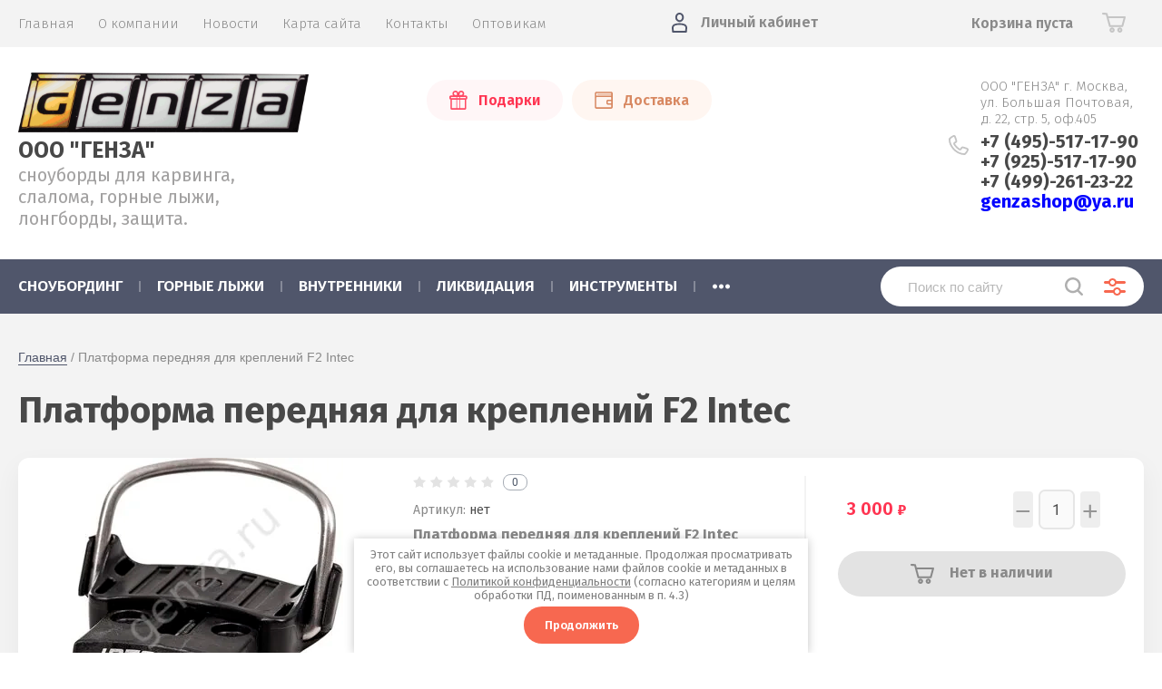

--- FILE ---
content_type: text/html; charset=utf-8
request_url: https://genza.ru/magazin/tag/platforma-perednyaya-dlya-kreplenij-f2-intec
body_size: 20666
content:
			<!doctype html>
<html lang="ru">
<head>
<meta charset="utf-8">
<meta name="robots" content="all"/>
<title>Платформа передняя для креплений F2 Intec</title>
<!-- assets.top -->
<meta property="og:title" content="Платформа передняя для креплений F2 Intec">
<meta name="twitter:title" content="Платформа передняя для креплений F2 Intec">
<meta property="og:description" content="Платформа передняя для креплений F2 Intec">
<meta name="twitter:description" content="Платформа передняя для креплений F2 Intec">
<meta property="og:image" content="https://genza.ru/d/genza_logo2.gif">
<meta name="twitter:image" content="https://genza.ru/d/genza_logo2.gif">
<meta property="og:image:width" content="350">
<meta property="og:image:height" content="350">
<meta property="og:type" content="website">
<meta property="og:url" content="https://genza.ru/magazin/tag/platforma-perednyaya-dlya-kreplenij-f2-intec">
<meta name="twitter:card" content="summary">
<!-- /assets.top -->

<meta name="description" content="Платформа передняя для креплений F2 Intec">
<meta name="keywords" content="Платформа передняя для креплений F2 Intec">
<meta name="SKYPE_TOOLBAR" content="SKYPE_TOOLBAR_PARSER_COMPATIBLE">
<meta name="viewport" content="width=device-width, initial-scale=1.0, maximum-scale=1.0, user-scalable=no">
<meta name="format-detection" content="telephone=no">
<meta http-equiv="x-rim-auto-match" content="none">

<link href="https://fonts.googleapis.com/css?family=Fira+Sans:100,300,400,500,600,700,800&amp;subset=cyrillic,cyrillic-ext" rel="stylesheet">

<link rel="stylesheet" href="/t/v2372/images/theme0/theme.scss.css">
<link rel="stylesheet" href="/t/v2372/images/bdr.scss.css">
<script src="/g/libs/jquery/1.10.2/jquery.min.js"></script>
<script src="/g/libs/jqueryui/1.10.3/jquery-ui.min.js"></script>
	<link rel="stylesheet" href="/g/css/styles_articles_tpl.css">
<meta name="yandex-verification" content="0a96377d90a21102" />
<meta name="yandex-verification" content="b52079fbec0fe12e" />

            <!-- 46b9544ffa2e5e73c3c971fe2ede35a5 -->
            <script src='/shared/s3/js/lang/ru.js'></script>
            <script src='/shared/s3/js/common.min.js'></script>
        <link rel='stylesheet' type='text/css' href='/shared/s3/css/calendar.css' /><link rel='stylesheet' type='text/css' href='/shared/highslide-4.1.13/highslide.min.css'/>
<script type='text/javascript' src='/shared/highslide-4.1.13/highslide-full.packed.js'></script>
<script type='text/javascript'>
hs.graphicsDir = '/shared/highslide-4.1.13/graphics/';
hs.outlineType = null;
hs.showCredits = false;
hs.lang={cssDirection:'ltr',loadingText:'Загрузка...',loadingTitle:'Кликните чтобы отменить',focusTitle:'Нажмите чтобы перенести вперёд',fullExpandTitle:'Увеличить',fullExpandText:'Полноэкранный',previousText:'Предыдущий',previousTitle:'Назад (стрелка влево)',nextText:'Далее',nextTitle:'Далее (стрелка вправо)',moveTitle:'Передвинуть',moveText:'Передвинуть',closeText:'Закрыть',closeTitle:'Закрыть (Esc)',resizeTitle:'Восстановить размер',playText:'Слайд-шоу',playTitle:'Слайд-шоу (пробел)',pauseText:'Пауза',pauseTitle:'Приостановить слайд-шоу (пробел)',number:'Изображение %1/%2',restoreTitle:'Нажмите чтобы посмотреть картинку, используйте мышь для перетаскивания. Используйте клавиши вперёд и назад'};</script>
<link rel="icon" href="/favicon.ico" type="image/x-icon">

<!--s3_require-->
<link rel="stylesheet" href="/g/basestyle/1.0.1/user/user.css" type="text/css"/>
<link rel="stylesheet" href="/g/basestyle/1.0.1/user/user.green.css" type="text/css"/>
<script type="text/javascript" src="/g/basestyle/1.0.1/user/user.js" async></script>
<!--/s3_require-->
			
		
		
		
			<link rel="stylesheet" type="text/css" href="/g/shop2v2/default/css/theme.less.css">		
			<script type="text/javascript" src="/g/printme.js"></script>
		<script type="text/javascript" src="/g/shop2v2/default/js/tpl.js"></script>
		<script type="text/javascript" src="/g/shop2v2/default/js/baron.min.js"></script>
		
			<script type="text/javascript" src="/g/shop2v2/default/js/shop2.2.js"></script>
		
	<script type="text/javascript">shop2.init({"productRefs": {"1884009504":{"razmer_536":{"142327486":["2525672504"]},"dla_kreplenij_mod_":{"142331286":["2525672504"]}}},"apiHash": {"getPromoProducts":"35b05c21a6bd1ef07ee9183a3463202c","getSearchMatches":"3a6d799fa29fb707af3df15c6c327419","getFolderCustomFields":"c651859dd06bb8a5639669df69ad0fd4","getProductListItem":"5228867601e641aa49aae4d01954b3d1","cartAddItem":"f312146dc1a5aa9a1d6da2f7d2f2b6e5","cartRemoveItem":"a57bdc08dd8e2e831c872a185d65548a","cartUpdate":"35a5c454b774428ebc0e37056e1d9cd0","cartRemoveCoupon":"82a3685a2f730e7ecdeb45d1fc41cc15","cartAddCoupon":"8791e91c1f62d747f9be21aae4c65612","deliveryCalc":"947dcb4678cd43c97f2813d9097f3676","printOrder":"05191bf68ee8c255b779bdf048d2845e","cancelOrder":"d5bddcc5bc0a607ca627f65b7ca1e651","cancelOrderNotify":"331379b31e405fa2ff31487b5aa308d4","repeatOrder":"3556c0955e0400d342d05496bd25d06b","paymentMethods":"8b289be6bfc08c0da28f76f8e4e52883","compare":"8a16dd0031ac061e64e37624218e2537"},"hash": null,"verId": 2456691,"mode": "tag","step": "","uri": "/magazin","IMAGES_DIR": "/d/","my": {"show_sections":true,"price_fa_rouble":true,"new_alias":"\u041d\u043e\u0432\u0438\u043d\u043a\u0430","special_alias":"\u0410\u043a\u0446\u0438\u044f","small_images_width":140,"collection_image_width":290,"collection_image_height":265},"shop2_cart_order_payments": 5,"cf_margin_price_enabled": 0,"maps_yandex_key":"","maps_google_key":""});</script>
     <link rel="stylesheet" href="/t/v2372/images/theme0/theme.scss.css">
<link rel="stylesheet" href="/t/v2372/images/site.addons.scss.css">
<!--[if lt IE 10]>
<script src="/g/libs/ie9-svg-gradient/0.0.1/ie9-svg-gradient.min.js"></script>
<script src="/g/libs/jquery-placeholder/2.0.7/jquery.placeholder.min.js"></script>
<script src="/g/libs/jquery-textshadow/0.0.1/jquery.textshadow.min.js"></script>
<script src="/g/s3/misc/ie/0.0.1/ie.js"></script>
<![endif]-->
<!--[if lt IE 9]>
<script src="/g/libs/html5shiv/html5.js"></script>
<![endif]-->

</head>
<body style="opacity: 0;">
	
	<div class="site-wrapper">
		<header role="banner" class="site-header">
			
			<div class="header-top-wrapper">
				<div class="header-top-inner">
					<a href="#" class="menuButton onButtonClick">
						<span class="line"></span>
					</a>
					<div class="menu-countainer-wr" id="menuContainer">
						<div class="menu-container-inner">
							<a href="#" class="close-menu"></a>
							<div class="menu-container-scroll">
								<nav class="menu-top-wrapper">
									<ul class="menu-top"><li class="opened active"><a href="/" ><span>Главная</span></a></li><li><a href="/o-kompanii" ><span>О компании</span></a></li><li><a href="/novosti" ><span>Новости</span></a></li><li><a href="/sitemap" ><span>Карта сайта</span></a></li><li><a href="/kontakty" ><span>Контакты</span></a></li><li><a href="/opt"  target="_blank"><span>Оптовикам</span></a></li></ul>								</nav>
							</div>
						</div>
					</div>
					<div class="right-header-top">
												<div class="user-flags-wrapper">
														<a href="/akcii-i-skidki" class="action-flag">
								<div class="icon">Подарки</div>
							</a>
																					<a href="/oplata-i-dostavka" class="payment-flag">
								<div class="icon">Доставка</div>
							</a>
													</div>
												<div class="login-block-wrapper">
							<div class="title-login"><span class="title-in">Личный кабинет</span></div>
							<div class="login-form">
	<div class="block-body">
					<form method="post" action="/users">
				<input type="hidden" name="mode" value="login" />
				<div class="row">
					<label for="login" class="row-title">Логин или e-mail:</label>
					<label class="field text"><input type="text" name="login" id="login" tabindex="1" value="" /></label>
				</div>
				<div class="row">
					<label for="password" class="row-title">Пароль:</label>
					<label class="field password"><input type="password" name="password" id="password" tabindex="2" value="" /></label>
					<button type="submit" class="signin-btn" tabindex="3">Войти</button>
				</div>
			<re-captcha data-captcha="recaptcha"
     data-name="captcha"
     data-sitekey="6LcYvrMcAAAAAKyGWWuW4bP1De41Cn7t3mIjHyNN"
     data-lang="ru"
     data-rsize="invisible"
     data-type="image"
     data-theme="light"></re-captcha></form>
			<div class="link-login">
				<a href="/users/register" class="register"><span>Регистрация</span></a>
			</div>
			<div class="link-login">
				<a href="/users/forgot_password"><span>Забыли пароль?</span></a>
			</div>
		
	</div>
</div>						</div>
						<div class="cart-mini-wrapper">
							
	<div id="shop2-cart-preview">
					<div class="title-cart-mini empty"><span class="title-in">Корзина пуста</span></div>
			</div><!-- Cart Preview -->
	
						</div>
					</div>
				</div>
			</div>
			
			<div class="header-bottom-wrapper">
				<div class="header-bottom-inner">
					<div class="company-info-wrapper">
						<div class="site-logo"><a href="https://genza.ru"><img src="/thumb/2/VTRccHIfCPgrFW6xAoKlIg/r/d/genza_logo2.gif" alt=""></a></div>						<div class="company-name"><a href="https://genza.ru">ООО &quot;ГЕНЗА&quot;</a></div>						<div class="site-desc">сноуборды для карвинга, слалома,  горные лыжи, лонгборды, защита.</div>					</div>
					<div class="right-bottom-header">
												<div class="user-flags-wrapper">
														<a href="/akcii-i-skidki" class="action-flag">
								<div class="icon">Подарки</div>
							</a>
																					<a href="/oplata-i-dostavka" class="payment-flag">
								<div class="icon">Доставка</div>
							</a>
													</div>
																		<div class="site-contacts-wrapper">
							<div class="site-address">ООО &quot;ГЕНЗА&quot;        г. Москва, ул. Большая Почтовая, д. 22, cтр. 5, оф.405</div>														<div class="site-phones">
																	<div><a href="tel:+7 (495)-517-17-90">+7 (495)-517-17-90</a></div>
																	<div><a href="tel:+7 (925)-517-17-90">+7 (925)-517-17-90</a></div>
																	<div><a href="tel:+7 (499)-261-23-22">+7 (499)-261-23-22</a></div>
																<a href="mailto:genzashop@ya.ru"  class="f_email">genzashop@ya.ru</a> 
							</div>
													</div>
											</div>
				</div>
			</div>
			
		</header> <!-- .site-header -->

		<div class="site-container">

			<div class="shop-folder-items-wr">
				
				<div class="shop-folder-fixed">
					<div class="shop-folder-fixed-inner">
						<a href="#" class="menuButton onButtonClick">
							<span class="line"></span>
						</a>
						<div class="folder-menu-wr" id="folder-menu">
							<ul class="folders-shared"><li class="hasChild"><a href="/magazin/folder/snoubording" ><span>СНОУБОРДИНГ</span></a><ul class="level-2"><li class="hasChild"><a href="/magazin/folder/doski" ><span>Доски</span></a><ul class="level-3"><li><a href="/magazin/folder/kessler-test-boards" ><span>Kessler Test Boards</span></a></li><li class="hasChild"><a href="/magazin/folder/race-carve" ><span>Race &amp; Carve</span></a><ul class="level-4"><li><a href="/magazin/folder/yuniorskij-ekip" ><span>Юниорский экип.</span></a></li><li><a href="/magazin/folder/kessler-5" ><span>Kessler</span></a></li><li><a href="/magazin/folder/oxess" ><span>Oxess</span></a></li><li><a href="/magazin/folder/sg" ><span>SG</span></a></li><li><a href="/magazin/folder/f2-4" ><span>F2</span></a></li><li><a href="/magazin/folder/trans" ><span>Trans</span></a></li><li><a href="/magazin/folder/donek" ><span>Donek</span></a></li><li><a href="/magazin/folder/prior" ><span>Prior</span></a></li><li><a href="/magazin/folder/volkl-1" ><span>Volkl</span></a></li><li><a href="/magazin/folder/oxygen" ><span>Oxygen</span></a></li><li><a href="/magazin/folder/pale" ><span>Pale</span></a></li></ul></li><li class="hasChild"><a href="/magazin/folder/cross" ><span>Soft-Carving &amp; Cross</span></a><ul class="level-4"><li><a href="/magazin/folder/kessler-2" ><span>Kessler</span></a></li><li><a href="/magazin/folder/oxess-1" ><span>Oxess</span></a></li><li><a href="/magazin/folder/f2-6" ><span>F2</span></a></li><li><a href="/magazin/folder/sg-2" ><span>SG</span></a></li></ul></li><li class="hasChild"><a href="/magazin/folder/freeride-feestyle" ><span>Freeride &amp; Feestyle</span></a><ul class="level-4"><li><a href="/magazin/folder/sg-1" ><span>SG</span></a></li><li><a href="/magazin/folder/f2-5" ><span>F2</span></a></li><li><a href="/magazin/folder/kessler-3" ><span>Kessler</span></a></li><li><a href="/magazin/folder/swoard-1" ><span>Swoard</span></a></li></ul></li><li class="hasChild"><a href="/magazin/folder/skwal-monoski" ><span>Skwal &amp; Monoski</span></a><ul class="level-4"><li><a href="/magazin/folder/mpride" ><span>Mpride</span></a></li><li><a href="/magazin/folder/tias" ><span>Tias</span></a></li><li><a href="/magazin/folder/donek-1" ><span>Donek</span></a></li><li><a href="/magazin/folder/volkl" ><span>Volkl</span></a></li></ul></li></ul></li><li class="hasChild"><a href="/magazin/folder/botinki-1" ><span>Ботинки</span></a><ul class="level-3"><li class="hasChild"><a href="/magazin/folder/hard-boots" ><span>Hard</span></a><ul class="level-4"><li><a href="/magazin/folder/upz" ><span>UPZ (Austria)</span></a></li><li><a href="/magazin/folder/dee-luxe" ><span>Dee Luxe (Austria)</span></a></li><li><a href="/magazin/folder/raichle" ><span>Raichle (Schwitzerland)</span></a></li><li><a href="/magazin/folder/g-style" ><span>G-Style (Japan)</span></a></li></ul></li><li class="hasChild"><a href="/magazin/folder/soft-boots" ><span>Soft</span></a><ul class="level-4"><li><a href="/magazin/folder/f2" ><span>F2</span></a></li></ul></li></ul></li><li class="hasChild"><a href="/magazin/folder/kreplenia" ><span>Крепления</span></a><ul class="level-3"><li class="hasChild"><a href="/magazin/folder/krepleniya-hard" ><span>Hard</span></a><ul class="level-4"><li><a href="/magazin/folder/f2-1" ><span>F2</span></a></li><li><a href="/magazin/folder/kessler" ><span>Kessler</span></a></li><li><a href="/magazin/folder/bomder" ><span>Bomber</span></a></li><li><a href="/magazin/folder/catek" ><span>Catek</span></a></li><li><a href="/magazin/folder/phk" ><span>PHK</span></a></li><li><a href="/magazin/folder/snowpro" ><span>SnowPro</span></a></li><li><a href="/magazin/folder/nidecker" ><span>Nidecker</span></a></li><li><a href="/magazin/folder/volkl-3" ><span>Volkl Skwal</span></a></li></ul></li><li class="hasChild"><a href="/magazin/folder/krepleniya-soft" ><span>Soft</span></a><ul class="level-4"><li><a href="/magazin/folder/f2-8" ><span>F2</span></a></li></ul></li></ul></li><li class="hasChild"><a href="/magazin/folder/vnutrenniki" ><span>Внутренники</span></a><ul class="level-3"><li><a href="/magazin/folder/intuition" ><span>Intuition</span></a></li><li><a href="/magazin/folder/palau" ><span>Palau</span></a></li><li><a href="/magazin/folder/dee-luxe-1" ><span>Dee Luxe</span></a></li><li><a href="/magazin/folder/upz-1" ><span>UPZ</span></a></li></ul></li><li class="hasChild"><a href="/magazin/folder/plastiny" ><span>Пластины</span></a><ul class="level-3"><li><a href="/magazin/folder/allflex-plate" ><span>AllFlex</span></a></li><li><a href="/magazin/folder/vist-plate" ><span>Vist</span></a></li><li><a href="/magazin/folder/apex-plate" ><span>Apex</span></a></li><li><a href="/magazin/folder/kessler-plate" ><span>Kessler</span></a></li><li><a href="/magazin/folder/bomber-plate" ><span>Bomber</span></a></li></ul></li><li class="hasChild"><a href="/magazin/folder/chekhly" ><span>Чехлы и сумки</span></a><ul class="level-3"><li><a href="/magazin/folder/f2-7" ><span>F2</span></a></li><li><a href="/magazin/folder/kessler-4" ><span>Kessler</span></a></li><li><a href="/magazin/folder/swix-6" ><span>Swix</span></a></li></ul></li><li><a href="/magazin/folder/aksessuary" ><span>Аксессуары</span></a></li><li class="hasChild"><a href="/magazin/folder/zap-chasti" ><span>Зап. части</span></a><ul class="level-3"><li><a href="/magazin/folder/dlya-dosok" ><span>Для досок</span></a></li><li class="hasChild"><a href="/magazin/folder/dlya-botinok" ><span>Для ботинок</span></a><ul class="level-4"><li><a href="/magazin/folder/upz-2" ><span>UPZ</span></a></li><li><a href="/magazin/folder/dee-luxe-2" ><span>Dee Luxe</span></a></li><li><a href="/magazin/folder/backles" ><span>Backles</span></a></li></ul></li><li class="hasChild"><a href="/magazin/folder/dlya-kreplenij" ><span>Для креплений</span></a><ul class="level-4"><li><a href="/magazin/folder/f2-9" ><span>F2</span></a></li></ul></li><li><a href="/magazin/folder/dlya-plastin" ><span>Для пластин</span></a></li></ul></li></ul></li><li class="hasChild"><a href="/magazin/folder/gornyye-lyzhi" ><span>ГОРНЫЕ ЛЫЖИ</span></a><ul class="level-2"><li><a href="/magazin/folder/gor-lyzhi" ><span>Kessler</span></a></li><li><a href="/magazin/folder/kastle" ><span>Kastle</span></a></li><li><a href="/magazin/folder/scott" ><span>Scott</span></a></li><li class="hasChild"><a href="/magazin/folder/zap-chasti-1" ><span>Зап. части</span></a><ul class="level-3"><li><a href="/magazin/folder/dlya-g-l-botinok" ><span>Для г/л ботинок</span></a></li></ul></li></ul></li><li class="hasChild"><a href="/magazin/folder/vnutrenniki-10" ><span>ВНУТРЕННИКИ</span></a><ul class="level-2"><li><a href="/magazin/folder/intuition-2" ><span>INTUITION</span></a></li><li><a href="/magazin/folder/palau-6" ><span>PALAU</span></a></li><li><a href="/magazin/folder/deeluxe" ><span>DEELUXE</span></a></li><li><a href="/magazin/folder/upz-6" ><span>UPZ</span></a></li></ul></li><li class="hasChild"><a href="/magazin/folder/rasprodazha-1" ><span>ЛИКВИДАЦИЯ</span></a><ul class="level-2"><li><a href="/magazin/folder/snoubordy-fr-fs" ><span>Сноуборды FR/FS</span></a></li></ul></li><li class="hasChild"><a href="/magazin/folder/instrumenty" ><span>ИНСТРУМЕНТЫ</span></a><ul class="level-2"><li class="hasChild"><a href="/magazin/folder/kantorezy" ><span>Канторезы</span></a><ul class="level-3"><li class="hasChild"><a href="/magazin/folder/standartnye" ><span>Стандартные</span></a><ul class="level-4"><li><a href="/magazin/folder/kunzmann-3" ><span>Kunzmann</span></a></li><li><a href="/magazin/folder/ski-man-3" ><span>Ski Man</span></a></li></ul></li><li class="hasChild"><a href="/magazin/folder/rolikovye" ><span>Роликовые</span></a><ul class="level-4"><li><a href="/magazin/folder/kunzmann-2" ><span>Kunzmann</span></a></li><li><a href="/magazin/folder/ski-man-2" ><span>Ski Man</span></a></li><li><a href="/magazin/folder/swix-2" ><span>Swix</span></a></li></ul></li><li class="hasChild"><a href="/magazin/folder/dlya-bok-stenki" ><span>Для боковой стенки</span></a><ul class="level-4"><li><a href="/magazin/folder/kunzmann-6" ><span>Kunzmann</span></a></li><li><a href="/magazin/folder/ski-man-4" ><span>Ski Man</span></a></li><li><a href="/magazin/folder/swix-7" ><span>Swix</span></a></li></ul></li><li><a href="/magazin/folder/uplotnitelnye" ><span>Уплотнительные</span></a></li></ul></li><li class="hasChild"><a href="/magazin/folder/ugolki" ><span>Уголки</span></a><ul class="level-3"><li><a href="/magazin/folder/kunzmann" ><span>Kunzmann</span></a></li><li><a href="/magazin/folder/ski-man" ><span>Ski Man</span></a></li><li><a href="/magazin/folder/snoli" ><span>Snoli</span></a></li></ul></li><li class="hasChild"><a href="/magazin/folder/naprvlyayushchie" ><span>Направляющие</span></a><ul class="level-3"><li><a href="/magazin/folder/kunzamann" ><span>Kunzmann</span></a></li><li><a href="/magazin/folder/ski-man-1" ><span>Ski Man</span></a></li><li><a href="/magazin/folder/swix" ><span>Swix</span></a></li></ul></li><li class="hasChild"><a href="/magazin/folder/fajly" ><span>Файлы</span></a><ul class="level-3"><li><a href="/magazin/folder/stalnye" ><span>Стальные</span></a></li><li><a href="/magazin/folder/cheshujchatye" ><span>Чешуйчатые</span></a></li><li><a href="/magazin/folder/tverdosplavnye" ><span>Твердосплавные</span></a></li><li><a href="/magazin/folder/almaznye" ><span>Алмазные</span></a></li><li><a href="/magazin/folder/abrazivnye" ><span>Абразивные</span></a></li><li><a href="/magazin/folder/kremnievye" ><span>Кремниевые</span></a></li><li><a href="/magazin/folder/keramicheskie" ><span>Керамические</span></a></li></ul></li><li class="hasChild"><a href="/magazin/folder/napilniki" ><span>Напильники</span></a><ul class="level-3"><li><a href="/magazin/folder/kunzmann-1" ><span>Kunzmann</span></a></li><li><a href="/magazin/folder/swix-5" ><span>Swix</span></a></li></ul></li><li class="hasChild"><a href="/magazin/folder/cikli" ><span>Цикли</span></a><ul class="level-3"><li><a href="/magazin/folder/plastikovye-1" ><span>Пластиковые</span></a></li><li><a href="/magazin/folder/metallicheskie" ><span>Металлические</span></a></li><li><a href="/magazin/folder/ustrojstva-dlya-zatochki-ciklej" ><span>Устройства для заточки циклей</span></a></li></ul></li><li><a href="/magazin/folder/abrazivy" ><span>Абразивы</span></a></li><li><a href="/magazin/folder/uglomery" ><span>Угломеры</span></a></li><li class="hasChild"><a href="/magazin/folder/shchetki" ><span>Щетки</span></a><ul class="level-3"><li><a href="/magazin/folder/ruchnye" ><span>Ручные</span></a></li><li><a href="/magazin/folder/rotornye" ><span>Роторные</span></a></li></ul></li><li class="hasChild"><a href="/magazin/folder/tiski" ><span>Тиски</span></a><ul class="level-3"><li><a href="/magazin/folder/dlya-snouborda" ><span>Для сноуборда</span></a></li><li><a href="/magazin/folder/dlya-lyzh" ><span>Для горных лыж</span></a></li><li><a href="/magazin/folder/dlya-begovyh-lyzh" ><span>Для беговых лыж</span></a></li><li><a href="/magazin/folder/dlya-servisnyh-centrov" ><span>Для сервисных центров</span></a></li></ul></li><li class="hasChild"><a href="/magazin/folder/materialy" ><span>Материалы</span></a><ul class="level-3"><li><a href="/magazin/folder/kofiks" ><span>Кофикс</span></a></li><li><a href="/magazin/folder/vtulki" ><span>Втулки</span></a></li><li><a href="/magazin/folder/zakladnye" ><span>Закладные</span></a></li><li><a href="/magazin/folder/shurupy-i-vinty" ><span>Шурупы и винты</span></a></li></ul></li><li class="hasChild"><a href="/magazin/folder/mazi" ><span>Мази и парафины</span></a><ul class="level-3"><li><a href="/magazin/folder/kunzmann-sks" ><span>SKS Wax (Germany)</span></a></li><li><a href="/magazin/folder/swix-1" ><span>Swix (Norway)</span></a></li></ul></li><li class="hasChild"><a href="/magazin/folder/sverla" ><span>Сверла</span></a><ul class="level-3"><li><a href="/magazin/folder/dlya-gornyh-lyzh" ><span>Для горных лыж</span></a></li><li><a href="/magazin/folder/dlya-begovyh-lyzh-1" ><span>Для беговых лыж</span></a></li><li><a href="/magazin/folder/dlya-snouborda-1" ><span>Для сноуборда</span></a></li></ul></li><li><a href="/magazin/folder/utyugi" ><span>Утюги</span></a></li><li><a href="/folder/238824907" ><span>Накатки</span></a></li><li><a href="/magazin/folder/payalniki" ><span>Паяльники</span></a></li><li><a href="/magazin/folder/el-mashiny" ><span>Эл. машины</span></a></li><li><a href="/magazin/folder/stoly-servisnye" ><span>Столы сервисные</span></a></li><li><a href="/magazin/folder/probka" ><span>Пробка</span></a></li><li><a href="/magazin/folder/smyvki" ><span>Смывки</span></a></li><li><a href="/magazin/folder/g-l-kolca" ><span>Г/л кольца</span></a></li><li><a href="/magazin/folder/raznoe" ><span>Разное</span></a></li></ul></li><li class="hasChild"><a href="/magazin/folder/zashchita" ><span>ЗАЩИТА</span></a><ul class="level-2"><li><a href="/magazin/folder/zashchita-1" ><span>Защита</span></a></li><li class="hasChild"><a href="/magazin/folder/shlemy" ><span>Шлемы</span></a><ul class="level-3"><li><a href="/magazin/folder/salomon-1" ><span>Salomon</span></a></li><li><a href="/magazin/folder/acerbis" ><span>Acerbis</span></a></li><li><a href="/magazin/folder/deinese" ><span>Deinese</span></a></li></ul></li><li><a href="/magazin/folder/perchatki-2" ><span>Перчатки</span></a></li></ul></li><li class="hasChild"><a href="/magazin/folder/odezhda-1" ><span>ОДЕЖДА</span></a><ul class="level-2"><li><a href="/magazin/folder/kurtki" ><span>Куртки</span></a></li><li><a href="/magazin/folder/shtany" ><span>Штаны</span></a></li><li><a href="/magazin/folder/perchatki" ><span>Перчатки</span></a></li><li><a href="/magazin/folder/shapki" ><span>Шапки</span></a></li><li><a href="/magazin/folder/tolstovki" ><span>Толстовки</span></a></li><li><a href="/magazin/folder/futbolki" ><span>Футболки</span></a></li></ul></li><li class="hasChild"><a href="/magazin/folder/komissionka" ><span>КОМИССИОНКА</span></a><ul class="level-2"><li><a href="/magazin/folder/zima" ><span>Зима</span></a></li><li><a href="/magazin/folder/leto" ><span>Лето</span></a></li></ul></li><li class="hasChild"><a href="/magazin/folder/longbordy" ><span>ЛОНГБОРДЫ</span></a><ul class="level-2"><li class="hasChild"><a href="/magazin/folder/komplekty" ><span>Комплекты</span></a><ul class="level-3"><li><a href="/magazin/folder/riviera" ><span>Riviera</span></a></li><li><a href="/magazin/folder/fullbag" ><span>FullBag</span></a></li><li><a href="/magazin/folder/landyachtz" ><span>Landyachtz</span></a></li></ul></li><li class="hasChild"><a href="/magazin/folder/deki" ><span>Деки</span></a><ul class="level-3"><li><a href="/magazin/folder/riviera-1" ><span>Riviera</span></a></li><li><a href="/magazin/folder/fullbag-1" ><span>FullBag</span></a></li><li><a href="/magazin/folder/landyachtz-1" ><span>Landyachtz</span></a></li></ul></li><li class="hasChild"><a href="/magazin/folder/kolesa" ><span>Колёса</span></a><ul class="level-3"><li><a href="/magazin/folder/orangatang" ><span>Orangatang</span></a></li><li><a href="/magazin/folder/hawgs" ><span>Hawgs</span></a></li><li><a href="/magazin/folder/divine" ><span>Divine</span></a></li><li><a href="/magazin/folder/bennett" ><span>Bennett</span></a></li><li><a href="/magazin/folder/tunnell" ><span>Tunnell</span></a></li><li><a href="/magazin/folder/abec-11" ><span>Abec 11</span></a></li></ul></li><li class="hasChild"><a href="/magazin/folder/podveski" ><span>Подвески</span></a><ul class="level-3"><li><a href="/magazin/folder/paris" ><span>Paris</span></a></li><li><a href="/magazin/folder/bear" ><span>Bear</span></a></li><li><a href="/magazin/folder/randall" ><span>Randall</span></a></li><li><a href="/magazin/folder/gullwing" ><span>Gullwing</span></a></li><li><a href="/magazin/folder/revenge" ><span>Revenge</span></a></li><li><a href="/magazin/folder/bennett-1" ><span>Bennett</span></a></li><li><a href="/magazin/folder/tracker" ><span>Tracker</span></a></li><li><a href="/magazin/folder/seismic" ><span>Seismic</span></a></li></ul></li><li class="hasChild"><a href="/magazin/folder/komplektuyushchiye" ><span>Комплектующие</span></a><ul class="level-3"><li><a href="/magazin/folder/amortizatory-1" ><span>Амортизаторы</span></a></li><li><a href="/magazin/folder/podshipniki" ><span>Подшипники</span></a></li><li><a href="/magazin/folder/prostavki" ><span>Проставки</span></a></li><li><a href="/magazin/folder/shkurka" ><span>Шкурка</span></a></li><li><a href="/magazin/folder/vinty" ><span>Винты</span></a></li><li><a href="/magazin/folder/raznoe-2" ><span>Разное</span></a></li></ul></li><li><a href="/magazin/folder/aksessuary-1" ><span>Аксессуары</span></a></li><li><a href="/magazin/folder/futbolki-1" ><span>Футболки</span></a></li></ul></li><li class="hasChild"><a href="/magazin/folder/skejtbordy-slalom" ><span>СКЕЙТБОРДЫ СЛАЛОМ</span></a><ul class="level-2"><li><a href="/magazin/folder/komplekty-1" ><span>Комплекты</span></a></li><li><a href="/magazin/folder/deki-1" ><span>Деки</span></a></li><li><a href="/magazin/folder/kolesa-1" ><span>Колеса</span></a></li><li><a href="/magazin/folder/podveski-1" ><span>Подвески</span></a></li><li><a href="/magazin/folder/prostavki-1" ><span>Проставки</span></a></li><li><a href="/magazin/folder/amortizatory" ><span>Амортизаторы</span></a></li></ul></li></ul>						</div>
						<div class="shop-search-wrapper">
							<div class="site-search-wr">
								<form action="/search" method="get">
									<input type="text" name="search" value="" class="search-text" placeholder="Поиск по сайту">
									<button type="submit" class="search-button"></button>
								<re-captcha data-captcha="recaptcha"
     data-name="captcha"
     data-sitekey="6LcYvrMcAAAAAKyGWWuW4bP1De41Cn7t3mIjHyNN"
     data-lang="ru"
     data-rsize="invisible"
     data-type="image"
     data-theme="light"></re-captcha></form>
								<a href="#" class="search-shop-button"></a>
							</div>
								
    
<div class="shop2-block search-form">
	<div class="block-body">
		<form action="/magazin/search" enctype="multipart/form-data">
			<input type="hidden" name="sort_by" value=""/>
			
							<div class="row">
					<div class="row-title">Цена (руб.):</div>
					<div class="row-price">
						<input name="s[price][min]" type="text" size="5" class="small" value="" placeholder="от" />
						<input name="s[price][max]" type="text" size="5" class="small" value="" placeholder="до" />
					</div>
				</div>
			
							<div class="row">
					<label class="row-title" for="shop2-name">Название:</label>
					<input type="text" name="s[name]" size="20" id="shop2-name" value="" />
				</div>
			
							<div class="row">
					<label class="row-title" for="shop2-article">Артикул:</label>
					<input type="text" name="s[article]" id="shop2-article" value="" />
				</div>
			
							<div class="row">
					<label class="row-title" for="shop2-text">Текст:</label>
					<input type="text" name="search_text" size="20" id="shop2-text"  value="" />
				</div>
			
			
							<div class="row">
					<div class="row-title">Выберите категорию:</div>
					<select name="s[folder_id]" id="s[folder_id]" data-placeholder="Все">
						<option value="">Все</option>
																											                            <option value="190969486"  class="first-folder">
	                                 СНОУБОРДИНГ
	                            </option>
	                        														                            <option value="218478086" >
	                                &raquo; Доски
	                            </option>
	                        														                            <option value="783420513" >
	                                &raquo;&raquo; Kessler Test Boards
	                            </option>
	                        														                            <option value="218479286" >
	                                &raquo;&raquo; Race &amp; Carve
	                            </option>
	                        														                            <option value="222200686" >
	                                &raquo;&raquo;&raquo; Юниорский экип.
	                            </option>
	                        														                            <option value="218791286" >
	                                &raquo;&raquo;&raquo; Kessler
	                            </option>
	                        														                            <option value="218791486" >
	                                &raquo;&raquo;&raquo; Oxess
	                            </option>
	                        														                            <option value="218791086" >
	                                &raquo;&raquo;&raquo; SG
	                            </option>
	                        														                            <option value="218790686" >
	                                &raquo;&raquo;&raquo; F2
	                            </option>
	                        														                            <option value="222198086" >
	                                &raquo;&raquo;&raquo; Trans
	                            </option>
	                        														                            <option value="218791886" >
	                                &raquo;&raquo;&raquo; Donek
	                            </option>
	                        														                            <option value="218792086" >
	                                &raquo;&raquo;&raquo; Prior
	                            </option>
	                        														                            <option value="274652486" >
	                                &raquo;&raquo;&raquo; Volkl
	                            </option>
	                        														                            <option value="218792486" >
	                                &raquo;&raquo;&raquo; Oxygen
	                            </option>
	                        														                            <option value="218792686" >
	                                &raquo;&raquo;&raquo; Pale
	                            </option>
	                        														                            <option value="218478886" >
	                                &raquo;&raquo; Soft-Carving &amp; Cross
	                            </option>
	                        														                            <option value="222132086" >
	                                &raquo;&raquo;&raquo; Kessler
	                            </option>
	                        														                            <option value="222204086" >
	                                &raquo;&raquo;&raquo; Oxess
	                            </option>
	                        														                            <option value="222203286" >
	                                &raquo;&raquo;&raquo; F2
	                            </option>
	                        														                            <option value="273276886" >
	                                &raquo;&raquo;&raquo; SG
	                            </option>
	                        														                            <option value="218478486" >
	                                &raquo;&raquo; Freeride &amp; Feestyle
	                            </option>
	                        														                            <option value="273275686" >
	                                &raquo;&raquo;&raquo; SG
	                            </option>
	                        														                            <option value="222202086" >
	                                &raquo;&raquo;&raquo; F2
	                            </option>
	                        														                            <option value="222132486" >
	                                &raquo;&raquo;&raquo; Kessler
	                            </option>
	                        														                            <option value="222204286" >
	                                &raquo;&raquo;&raquo; Swoard
	                            </option>
	                        														                            <option value="218479086" >
	                                &raquo;&raquo; Skwal &amp; Monoski
	                            </option>
	                        														                            <option value="228536286" >
	                                &raquo;&raquo;&raquo; Mpride
	                            </option>
	                        														                            <option value="228537486" >
	                                &raquo;&raquo;&raquo; Tias
	                            </option>
	                        														                            <option value="228536686" >
	                                &raquo;&raquo;&raquo; Donek
	                            </option>
	                        														                            <option value="228537686" >
	                                &raquo;&raquo;&raquo; Volkl
	                            </option>
	                        														                            <option value="218478286" >
	                                &raquo; Ботинки
	                            </option>
	                        														                            <option value="218479486" >
	                                &raquo;&raquo; Hard
	                            </option>
	                        														                            <option value="218480086" >
	                                &raquo;&raquo;&raquo; UPZ (Austria)
	                            </option>
	                        														                            <option value="218480286" >
	                                &raquo;&raquo;&raquo; Dee Luxe (Austria)
	                            </option>
	                        														                            <option value="218480686" >
	                                &raquo;&raquo;&raquo; Raichle (Schwitzerland)
	                            </option>
	                        														                            <option value="218480486" >
	                                &raquo;&raquo;&raquo; G-Style (Japan)
	                            </option>
	                        														                            <option value="218479686" >
	                                &raquo;&raquo; Soft
	                            </option>
	                        														                            <option value="218479886" >
	                                &raquo;&raquo;&raquo; F2
	                            </option>
	                        														                            <option value="190971286" >
	                                &raquo; Крепления
	                            </option>
	                        														                            <option value="192292486" >
	                                &raquo;&raquo; Hard
	                            </option>
	                        														                            <option value="192292886" >
	                                &raquo;&raquo;&raquo; F2
	                            </option>
	                        														                            <option value="192293086" >
	                                &raquo;&raquo;&raquo; Kessler
	                            </option>
	                        														                            <option value="192293486" >
	                                &raquo;&raquo;&raquo; Bomber
	                            </option>
	                        														                            <option value="192293286" >
	                                &raquo;&raquo;&raquo; Catek
	                            </option>
	                        														                            <option value="192293686" >
	                                &raquo;&raquo;&raquo; PHK
	                            </option>
	                        														                            <option value="192293886" >
	                                &raquo;&raquo;&raquo; SnowPro
	                            </option>
	                        														                            <option value="192294086" >
	                                &raquo;&raquo;&raquo; Nidecker
	                            </option>
	                        														                            <option value="47958707" >
	                                &raquo;&raquo;&raquo; Volkl Skwal
	                            </option>
	                        														                            <option value="192292686" >
	                                &raquo;&raquo; Soft
	                            </option>
	                        														                            <option value="192295086" >
	                                &raquo;&raquo;&raquo; F2
	                            </option>
	                        														                            <option value="192289486" >
	                                &raquo; Внутренники
	                            </option>
	                        														                            <option value="226961686" >
	                                &raquo;&raquo; Intuition
	                            </option>
	                        														                            <option value="275010686" >
	                                &raquo;&raquo; Palau
	                            </option>
	                        														                            <option value="226962286" >
	                                &raquo;&raquo; Dee Luxe
	                            </option>
	                        														                            <option value="226961886" >
	                                &raquo;&raquo; UPZ
	                            </option>
	                        														                            <option value="192289286" >
	                                &raquo; Пластины
	                            </option>
	                        														                            <option value="224704286" >
	                                &raquo;&raquo; AllFlex
	                            </option>
	                        														                            <option value="226958886" >
	                                &raquo;&raquo; Vist
	                            </option>
	                        														                            <option value="224704686" >
	                                &raquo;&raquo; Apex
	                            </option>
	                        														                            <option value="224705086" >
	                                &raquo;&raquo; Kessler
	                            </option>
	                        														                            <option value="224705486" >
	                                &raquo;&raquo; Bomber
	                            </option>
	                        														                            <option value="192289686" >
	                                &raquo; Чехлы и сумки
	                            </option>
	                        														                            <option value="226959686" >
	                                &raquo;&raquo; F2
	                            </option>
	                        														                            <option value="226959486" >
	                                &raquo;&raquo; Kessler
	                            </option>
	                        														                            <option value="290046486" >
	                                &raquo;&raquo; Swix
	                            </option>
	                        														                            <option value="192289886" >
	                                &raquo; Аксессуары
	                            </option>
	                        														                            <option value="192290086" >
	                                &raquo; Зап. части
	                            </option>
	                        														                            <option value="277091886" >
	                                &raquo;&raquo; Для досок
	                            </option>
	                        														                            <option value="277092486" >
	                                &raquo;&raquo; Для ботинок
	                            </option>
	                        														                            <option value="242598101" >
	                                &raquo;&raquo;&raquo; UPZ
	                            </option>
	                        														                            <option value="242598501" >
	                                &raquo;&raquo;&raquo; Dee Luxe
	                            </option>
	                        														                            <option value="63128516" >
	                                &raquo;&raquo;&raquo; Backles
	                            </option>
	                        														                            <option value="277092286" >
	                                &raquo;&raquo; Для креплений
	                            </option>
	                        														                            <option value="277106286" >
	                                &raquo;&raquo;&raquo; F2
	                            </option>
	                        														                            <option value="277092686" >
	                                &raquo;&raquo; Для пластин
	                            </option>
	                        														                            <option value="192294486"  class="first-folder">
	                                 ГОРНЫЕ ЛЫЖИ
	                            </option>
	                        														                            <option value="197297086" >
	                                &raquo; Kessler
	                            </option>
	                        														                            <option value="861134913" >
	                                &raquo; Kastle
	                            </option>
	                        														                            <option value="861860513" >
	                                &raquo; Scott
	                            </option>
	                        														                            <option value="15193316" >
	                                &raquo; Зап. части
	                            </option>
	                        														                            <option value="63791716" >
	                                &raquo;&raquo; Для г/л ботинок
	                            </option>
	                        														                            <option value="152835906"  class="first-folder">
	                                 ВНУТРЕННИКИ
	                            </option>
	                        														                            <option value="152836106" >
	                                &raquo; INTUITION
	                            </option>
	                        														                            <option value="152836306" >
	                                &raquo; PALAU
	                            </option>
	                        														                            <option value="152836706" >
	                                &raquo; DEELUXE
	                            </option>
	                        														                            <option value="152836506" >
	                                &raquo; UPZ
	                            </option>
	                        														                            <option value="879017313"  class="first-folder">
	                                 ЛИКВИДАЦИЯ
	                            </option>
	                        														                            <option value="879018113" >
	                                &raquo; Сноуборды FR/FS
	                            </option>
	                        														                            <option value="192295686"  class="first-folder">
	                                 ИНСТРУМЕНТЫ
	                            </option>
	                        														                            <option value="252593886" >
	                                &raquo; Канторезы
	                            </option>
	                        														                            <option value="252594086" >
	                                &raquo;&raquo; Стандартные
	                            </option>
	                        														                            <option value="255130286" >
	                                &raquo;&raquo;&raquo; Kunzmann
	                            </option>
	                        														                            <option value="255130486" >
	                                &raquo;&raquo;&raquo; Ski Man
	                            </option>
	                        														                            <option value="252594286" >
	                                &raquo;&raquo; Роликовые
	                            </option>
	                        														                            <option value="255124286" >
	                                &raquo;&raquo;&raquo; Kunzmann
	                            </option>
	                        														                            <option value="255124486" >
	                                &raquo;&raquo;&raquo; Ski Man
	                            </option>
	                        														                            <option value="255124686" >
	                                &raquo;&raquo;&raquo; Swix
	                            </option>
	                        														                            <option value="252594886" >
	                                &raquo;&raquo; Для боковой стенки
	                            </option>
	                        														                            <option value="255131286" >
	                                &raquo;&raquo;&raquo; Kunzmann
	                            </option>
	                        														                            <option value="255131486" >
	                                &raquo;&raquo;&raquo; Ski Man
	                            </option>
	                        														                            <option value="255131686" >
	                                &raquo;&raquo;&raquo; Swix
	                            </option>
	                        														                            <option value="252594686" >
	                                &raquo;&raquo; Уплотнительные
	                            </option>
	                        														                            <option value="255114486" >
	                                &raquo; Уголки
	                            </option>
	                        														                            <option value="258784486" >
	                                &raquo;&raquo; Kunzmann
	                            </option>
	                        														                            <option value="258784686" >
	                                &raquo;&raquo; Ski Man
	                            </option>
	                        														                            <option value="258784886" >
	                                &raquo;&raquo; Snoli
	                            </option>
	                        														                            <option value="255115286" >
	                                &raquo; Направляющие
	                            </option>
	                        														                            <option value="255115486" >
	                                &raquo;&raquo; Kunzmann
	                            </option>
	                        														                            <option value="255115686" >
	                                &raquo;&raquo; Ski Man
	                            </option>
	                        														                            <option value="255115886" >
	                                &raquo;&raquo; Swix
	                            </option>
	                        														                            <option value="255117286" >
	                                &raquo; Файлы
	                            </option>
	                        														                            <option value="255117486" >
	                                &raquo;&raquo; Стальные
	                            </option>
	                        														                            <option value="186557508" >
	                                &raquo;&raquo; Чешуйчатые
	                            </option>
	                        														                            <option value="255117886" >
	                                &raquo;&raquo; Твердосплавные
	                            </option>
	                        														                            <option value="255117686" >
	                                &raquo;&raquo; Алмазные
	                            </option>
	                        														                            <option value="329979909" >
	                                &raquo;&raquo; Абразивные
	                            </option>
	                        														                            <option value="330140909" >
	                                &raquo;&raquo; Кремниевые
	                            </option>
	                        														                            <option value="255118086" >
	                                &raquo;&raquo; Керамические
	                            </option>
	                        														                            <option value="255116886" >
	                                &raquo; Напильники
	                            </option>
	                        														                            <option value="255117086" >
	                                &raquo;&raquo; Kunzmann
	                            </option>
	                        														                            <option value="279157286" >
	                                &raquo;&raquo; Swix
	                            </option>
	                        														                            <option value="255116286" >
	                                &raquo; Цикли
	                            </option>
	                        														                            <option value="255116486" >
	                                &raquo;&raquo; Пластиковые
	                            </option>
	                        														                            <option value="255116686" >
	                                &raquo;&raquo; Металлические
	                            </option>
	                        														                            <option value="9793107" >
	                                &raquo;&raquo; Устройства для заточки циклей
	                            </option>
	                        														                            <option value="329785709" >
	                                &raquo; Абразивы
	                            </option>
	                        														                            <option value="186727508" >
	                                &raquo; Угломеры
	                            </option>
	                        														                            <option value="255120886" >
	                                &raquo; Щетки
	                            </option>
	                        														                            <option value="255121086" >
	                                &raquo;&raquo; Ручные
	                            </option>
	                        														                            <option value="255121286" >
	                                &raquo;&raquo; Роторные
	                            </option>
	                        														                            <option value="255118486" >
	                                &raquo; Тиски
	                            </option>
	                        														                            <option value="255118686" >
	                                &raquo;&raquo; Для сноуборда
	                            </option>
	                        														                            <option value="255118886" >
	                                &raquo;&raquo; Для горных лыж
	                            </option>
	                        														                            <option value="256113286" >
	                                &raquo;&raquo; Для беговых лыж
	                            </option>
	                        														                            <option value="256136886" >
	                                &raquo;&raquo; Для сервисных центров
	                            </option>
	                        														                            <option value="255119286" >
	                                &raquo; Материалы
	                            </option>
	                        														                            <option value="255119486" >
	                                &raquo;&raquo; Кофикс
	                            </option>
	                        														                            <option value="255120086" >
	                                &raquo;&raquo; Втулки
	                            </option>
	                        														                            <option value="255120286" >
	                                &raquo;&raquo; Закладные
	                            </option>
	                        														                            <option value="255122286" >
	                                &raquo;&raquo; Шурупы и винты
	                            </option>
	                        														                            <option value="255121486" >
	                                &raquo; Мази и парафины
	                            </option>
	                        														                            <option value="255121686" >
	                                &raquo;&raquo; SKS Wax (Germany)
	                            </option>
	                        														                            <option value="255121886" >
	                                &raquo;&raquo; Swix (Norway)
	                            </option>
	                        														                            <option value="255122086" >
	                                &raquo; Сверла
	                            </option>
	                        														                            <option value="258735486" >
	                                &raquo;&raquo; Для горных лыж
	                            </option>
	                        														                            <option value="258735886" >
	                                &raquo;&raquo; Для беговых лыж
	                            </option>
	                        														                            <option value="258736286" >
	                                &raquo;&raquo; Для сноуборда
	                            </option>
	                        														                            <option value="255118286" >
	                                &raquo; Утюги
	                            </option>
	                        														                            <option value="238824907" >
	                                &raquo; Накатки
	                            </option>
	                        														                            <option value="255119086" >
	                                &raquo; Паяльники
	                            </option>
	                        														                            <option value="252593686" >
	                                &raquo; Эл. машины
	                            </option>
	                        														                            <option value="255120486" >
	                                &raquo; Столы сервисные
	                            </option>
	                        														                            <option value="330557909" >
	                                &raquo; Пробка
	                            </option>
	                        														                            <option value="330577509" >
	                                &raquo; Смывки
	                            </option>
	                        														                            <option value="24530307" >
	                                &raquo; Г/л кольца
	                            </option>
	                        														                            <option value="255120686" >
	                                &raquo; Разное
	                            </option>
	                        														                            <option value="192294686"  class="first-folder">
	                                 ЗАЩИТА
	                            </option>
	                        														                            <option value="197298086" >
	                                &raquo; Защита
	                            </option>
	                        														                            <option value="197297886" >
	                                &raquo; Шлемы
	                            </option>
	                        														                            <option value="275742286" >
	                                &raquo;&raquo; Salomon
	                            </option>
	                        														                            <option value="275743886" >
	                                &raquo;&raquo; Acerbis
	                            </option>
	                        														                            <option value="257309508" >
	                                &raquo;&raquo; Deinese
	                            </option>
	                        														                            <option value="160183508" >
	                                &raquo; Перчатки
	                            </option>
	                        														                            <option value="192294886"  class="first-folder">
	                                 ОДЕЖДА
	                            </option>
	                        														                            <option value="202933486" >
	                                &raquo; Куртки
	                            </option>
	                        														                            <option value="202934086" >
	                                &raquo; Штаны
	                            </option>
	                        														                            <option value="202934286" >
	                                &raquo; Перчатки
	                            </option>
	                        														                            <option value="202942686" >
	                                &raquo; Шапки
	                            </option>
	                        														                            <option value="273279686" >
	                                &raquo; Толстовки
	                            </option>
	                        														                            <option value="202943086" >
	                                &raquo; Футболки
	                            </option>
	                        														                            <option value="197296286"  class="first-folder">
	                                 КОМИССИОНКА
	                            </option>
	                        														                            <option value="197296486" >
	                                &raquo; Зима
	                            </option>
	                        														                            <option value="197296686" >
	                                &raquo; Лето
	                            </option>
	                        														                            <option value="197294686"  class="first-folder">
	                                 ЛОНГБОРДЫ
	                            </option>
	                        														                            <option value="197294886" >
	                                &raquo; Комплекты
	                            </option>
	                        														                            <option value="283517286" >
	                                &raquo;&raquo; Riviera
	                            </option>
	                        														                            <option value="178574300" >
	                                &raquo;&raquo; FullBag
	                            </option>
	                        														                            <option value="167575900" >
	                                &raquo;&raquo; Landyachtz
	                            </option>
	                        														                            <option value="197295286" >
	                                &raquo; Деки
	                            </option>
	                        														                            <option value="131440500" >
	                                &raquo;&raquo; Riviera
	                            </option>
	                        														                            <option value="178575300" >
	                                &raquo;&raquo; FullBag
	                            </option>
	                        														                            <option value="178574700" >
	                                &raquo;&raquo; Landyachtz
	                            </option>
	                        														                            <option value="197295686" >
	                                &raquo; Колёса
	                            </option>
	                        														                            <option value="178588700" >
	                                &raquo;&raquo; Orangatang
	                            </option>
	                        														                            <option value="178588500" >
	                                &raquo;&raquo; Hawgs
	                            </option>
	                        														                            <option value="178589100" >
	                                &raquo;&raquo; Divine
	                            </option>
	                        														                            <option value="178796300" >
	                                &raquo;&raquo; Bennett
	                            </option>
	                        														                            <option value="178796500" >
	                                &raquo;&raquo; Tunnell
	                            </option>
	                        														                            <option value="178796700" >
	                                &raquo;&raquo; Abec 11
	                            </option>
	                        														                            <option value="197295486" >
	                                &raquo; Подвески
	                            </option>
	                        														                            <option value="130378300" >
	                                &raquo;&raquo; Paris
	                            </option>
	                        														                            <option value="130381700" >
	                                &raquo;&raquo; Bear
	                            </option>
	                        														                            <option value="178587500" >
	                                &raquo;&raquo; Randall
	                            </option>
	                        														                            <option value="178587700" >
	                                &raquo;&raquo; Gullwing
	                            </option>
	                        														                            <option value="178587900" >
	                                &raquo;&raquo; Revenge
	                            </option>
	                        														                            <option value="118710702" >
	                                &raquo;&raquo; Bennett
	                            </option>
	                        														                            <option value="178588100" >
	                                &raquo;&raquo; Tracker
	                            </option>
	                        														                            <option value="178783700" >
	                                &raquo;&raquo; Seismic
	                            </option>
	                        														                            <option value="197295886" >
	                                &raquo; Комплектующие
	                            </option>
	                        														                            <option value="178814900" >
	                                &raquo;&raquo; Амортизаторы
	                            </option>
	                        														                            <option value="207583700" >
	                                &raquo;&raquo; Подшипники
	                            </option>
	                        														                            <option value="210699900" >
	                                &raquo;&raquo; Проставки
	                            </option>
	                        														                            <option value="210838900" >
	                                &raquo;&raquo; Шкурка
	                            </option>
	                        														                            <option value="456652309" >
	                                &raquo;&raquo; Винты
	                            </option>
	                        														                            <option value="210566300" >
	                                &raquo;&raquo; Разное
	                            </option>
	                        														                            <option value="197296086" >
	                                &raquo; Аксессуары
	                            </option>
	                        														                            <option value="203516900" >
	                                &raquo; Футболки
	                            </option>
	                        														                            <option value="150462700"  class="first-folder">
	                                 СКЕЙТБОРДЫ СЛАЛОМ
	                            </option>
	                        														                            <option value="170091902" >
	                                &raquo; Комплекты
	                            </option>
	                        														                            <option value="150462900" >
	                                &raquo; Деки
	                            </option>
	                        														                            <option value="150463700" >
	                                &raquo; Колеса
	                            </option>
	                        														                            <option value="150463300" >
	                                &raquo; Подвески
	                            </option>
	                        														                            <option value="211771300" >
	                                &raquo; Проставки
	                            </option>
	                        														                            <option value="150463500" >
	                                &raquo; Амортизаторы
	                            </option>
	                        											</select>
				</div>

				<div id="shop2_search_custom_fields"></div>
			
						<div id="shop2_search_global_fields">
				
							</div>
						
							<div class="row">
					<div class="row-title">Производитель:</div>
					<select name="s[vendor_id]" data-placeholder="Все">
						<option value="">Все</option>          
	                    	                        <option value="62121300" >Abec 11 (USA)</option>
	                    	                        <option value="22274686" >Acerbis (Italy)</option>
	                    	                        <option value="28161886" >AllFlex (Slovenia)</option>
	                    	                        <option value="29861086" >Apex (Canada)</option>
	                    	                        <option value="26769708" >Arcteryx (Canada)</option>
	                    	                        <option value="189444513" >Atomic (Austria)</option>
	                    	                        <option value="38664700" >Bear (Canada)</option>
	                    	                        <option value="44425700" >Bennett (USA)</option>
	                    	                        <option value="22272686" >Bomber (USA)</option>
	                    	                        <option value="9276502" >Bonfire (France)</option>
	                    	                        <option value="22274886" >Booster (USA)</option>
	                    	                        <option value="22272486" >Catek (USA)</option>
	                    	                        <option value="22285686" >Dee Luxe (Austria)</option>
	                    	                        <option value="43524904" >Dinese (Italy)</option>
	                    	                        <option value="44439700" >Divine (USA)</option>
	                    	                        <option value="56388709" >DMT (U.S.A.)</option>
	                    	                        <option value="22270886" >Donek (USA)</option>
	                    	                        <option value="62445309" >Eisbaer (Austria)</option>
	                    	                        <option value="22270686" >F2 (Austria)</option>
	                    	                        <option value="61042500" >FullBag (Canada)</option>
	                    	                        <option value="22273686" >G-Style (Japan)</option>
	                    	                        <option value="52757900" >Gullwing (USA)</option>
	                    	                        <option value="44426500" >Hawgs(Canada)</option>
	                    	                        <option value="34312509" >Head (Austria)</option>
	                    	                        <option value="62445109" >Iesbaer (Austria)</option>
	                    	                        <option value="22273886" >Intuition (Canada)</option>
	                    	                        <option value="181288713" >Kastle (Austria)</option>
	                    	                        <option value="22270286" >Kessler (Switzerland)</option>
	                    	                        <option value="63068700" >Khiro (USA)</option>
	                    	                        <option value="6698107" >KT-Technic (Germany)</option>
	                    	                        <option value="43939286" >Kunzmann (Germany)</option>
	                    	                        <option value="49603700" >Landyachtz (Canada)</option>
	                    	                        <option value="52711700" >Loaded (USA)</option>
	                    	                        <option value="841116" >Magma (Austria)</option>
	                    	                        <option value="22271686" >MPride (Switzerland)</option>
	                    	                        <option value="22273086" >Nidecker (Switzerland)</option>
	                    	                        <option value="52720086" >Nitro (Germany)</option>
	                    	                        <option value="44440300" >Orangatang (USA)</option>
	                    	                        <option value="22271486" >Oxess (Switzerland)</option>
	                    	                        <option value="22271886" >Oxygen (Austria)</option>
	                    	                        <option value="52228686" >Palau (France)</option>
	                    	                        <option value="22272086" >Pale (Austria)</option>
	                    	                        <option value="38362300" >Paris Trucks (U.S.A.)</option>
	                    	                        <option value="22272886" >PHK (Italy)</option>
	                    	                        <option value="4331507" >Power Adhesives (England)</option>
	                    	                        <option value="22271086" >Prior (Canada)</option>
	                    	                        <option value="4696109" >Project (USA)</option>
	                    	                        <option value="22273286" >Raichle (Switzerland)</option>
	                    	                        <option value="52752500" >Randal (USA)</option>
	                    	                        <option value="52775900" >Rayane (Canada)</option>
	                    	                        <option value="46844100" >Reflex (USA)</option>
	                    	                        <option value="52758300" >Revenge (USA)</option>
	                    	                        <option value="38674100" >Riviera (USA)</option>
	                    	                        <option value="51919686" >Salomon (France)</option>
	                    	                        <option value="181294713" >Scott (Austria)</option>
	                    	                        <option value="52765300" >Seismic (USA)</option>
	                    	                        <option value="22270486" >SG (Austria)</option>
	                    	                        <option value="27547286" >SGsnowboards (Austria)</option>
	                    	                        <option value="1208716" >Sidas (France)</option>
	                    	                        <option value="44073300" >Sk8Kings (USA)</option>
	                    	                        <option value="44307486" >Ski Man (Italy)</option>
	                    	                        <option value="32901304" >SKS Wax (Germany)</option>
	                    	                        <option value="45144086" >Snoli (Austria)</option>
	                    	                        <option value="22273486" >Snow Pro (Germany)</option>
	                    	                        <option value="22274486" >Spartan (Slovenia)</option>
	                    	                        <option value="46881486" >Swix (Norway)</option>
	                    	                        <option value="22274286" >Swoard (Switzerland)</option>
	                    	                        <option value="53848486" >Tias (Canada)</option>
	                    	                        <option value="44073500" >Tracker Trucks (USA)</option>
	                    	                        <option value="22271286" >Trans (Germany)</option>
	                    	                        <option value="44438700" >Tunnel (USA)</option>
	                    	                        <option value="22285886" >UPZ (Austria)</option>
	                    	                        <option value="46844300" >Venom(USA)</option>
	                    	                        <option value="22272286" >Virus (Germany)</option>
	                    	                        <option value="29861286" >VIST (Italy)</option>
	                    	                        <option value="22274086" >Volkl (Germany)</option>
	                    	                        <option value="11591486" >Бренд 10</option>
	                    	                        <option value="11609486" >Бренд 100</option>
	                    	                        <option value="11609686" >Бренд 101</option>
	                    	                        <option value="11609886" >Бренд 102</option>
	                    	                        <option value="11610086" >Бренд 103</option>
	                    	                        <option value="11610286" >Бренд 104</option>
	                    	                        <option value="11610486" >Бренд 105</option>
	                    	                        <option value="11610686" >Бренд 106</option>
	                    	                        <option value="11610886" >Бренд 107</option>
	                    	                        <option value="11611086" >Бренд 108</option>
	                    	                        <option value="11611286" >Бренд 109</option>
	                    	                        <option value="11591686" >Бренд 11</option>
	                    	                        <option value="11611486" >Бренд 110</option>
	                    	                        <option value="11611686" >Бренд 111</option>
	                    	                        <option value="11611886" >Бренд 112</option>
	                    	                        <option value="11612086" >Бренд 113</option>
	                    	                        <option value="11612286" >Бренд 114</option>
	                    	                        <option value="11612486" >Бренд 115</option>
	                    	                        <option value="11612686" >Бренд 116</option>
	                    	                        <option value="11612886" >Бренд 117</option>
	                    	                        <option value="11613086" >Бренд 118</option>
	                    	                        <option value="11613286" >Бренд 119</option>
	                    	                        <option value="11591886" >Бренд 12</option>
	                    	                        <option value="11613486" >Бренд 120</option>
	                    	                        <option value="11613686" >Бренд 121</option>
	                    	                        <option value="11613886" >Бренд 122</option>
	                    	                        <option value="11614086" >Бренд 123</option>
	                    	                        <option value="11614286" >Бренд 124</option>
	                    	                        <option value="11614486" >Бренд 125</option>
	                    	                        <option value="11614686" >Бренд 126</option>
	                    	                        <option value="11592086" >Бренд 13</option>
	                    	                        <option value="11592286" >Бренд 14</option>
	                    	                        <option value="11592486" >Бренд 15</option>
	                    	                        <option value="11592686" >Бренд 16</option>
	                    	                        <option value="11592886" >Бренд 17</option>
	                    	                        <option value="11593086" >Бренд 18</option>
	                    	                        <option value="11593286" >Бренд 19</option>
	                    	                        <option value="11589886" >Бренд 2</option>
	                    	                        <option value="11593486" >Бренд 20</option>
	                    	                        <option value="11593686" >Бренд 21</option>
	                    	                        <option value="11593886" >Бренд 22</option>
	                    	                        <option value="11594086" >Бренд 23</option>
	                    	                        <option value="11594286" >Бренд 24</option>
	                    	                        <option value="11594486" >Бренд 25</option>
	                    	                        <option value="11594686" >Бренд 26</option>
	                    	                        <option value="11594886" >Бренд 27</option>
	                    	                        <option value="11595086" >Бренд 28</option>
	                    	                        <option value="11595286" >Бренд 29</option>
	                    	                        <option value="11590086" >Бренд 3</option>
	                    	                        <option value="11595486" >Бренд 30</option>
	                    	                        <option value="11595686" >Бренд 31</option>
	                    	                        <option value="11595886" >Бренд 32</option>
	                    	                        <option value="11596086" >Бренд 33</option>
	                    	                        <option value="11596286" >Бренд 34</option>
	                    	                        <option value="11596486" >Бренд 35</option>
	                    	                        <option value="11596686" >Бренд 36</option>
	                    	                        <option value="11596886" >Бренд 37</option>
	                    	                        <option value="11597086" >Бренд 38</option>
	                    	                        <option value="11597286" >Бренд 39</option>
	                    	                        <option value="11590286" >Бренд 4</option>
	                    	                        <option value="11597486" >Бренд 40</option>
	                    	                        <option value="11597686" >Бренд 41</option>
	                    	                        <option value="11597886" >Бренд 42</option>
	                    	                        <option value="11598086" >Бренд 43</option>
	                    	                        <option value="11598286" >Бренд 44</option>
	                    	                        <option value="11598486" >Бренд 45</option>
	                    	                        <option value="11598686" >Бренд 46</option>
	                    	                        <option value="11598886" >Бренд 47</option>
	                    	                        <option value="11599086" >Бренд 48</option>
	                    	                        <option value="11599286" >Бренд 49</option>
	                    	                        <option value="11590486" >Бренд 5</option>
	                    	                        <option value="11599486" >Бренд 50</option>
	                    	                        <option value="11599686" >Бренд 51</option>
	                    	                        <option value="11599886" >Бренд 52</option>
	                    	                        <option value="11600086" >Бренд 53</option>
	                    	                        <option value="11600286" >Бренд 54</option>
	                    	                        <option value="11600486" >Бренд 55</option>
	                    	                        <option value="11600686" >Бренд 56</option>
	                    	                        <option value="11600886" >Бренд 57</option>
	                    	                        <option value="11601086" >Бренд 58</option>
	                    	                        <option value="11601286" >Бренд 59</option>
	                    	                        <option value="11590686" >Бренд 6</option>
	                    	                        <option value="11601486" >Бренд 60</option>
	                    	                        <option value="11601686" >Бренд 61</option>
	                    	                        <option value="11601886" >Бренд 62</option>
	                    	                        <option value="11602086" >Бренд 63</option>
	                    	                        <option value="11602286" >Бренд 64</option>
	                    	                        <option value="11602486" >Бренд 65</option>
	                    	                        <option value="11602686" >Бренд 66</option>
	                    	                        <option value="11602886" >Бренд 67</option>
	                    	                        <option value="11603086" >Бренд 68</option>
	                    	                        <option value="11603286" >Бренд 69</option>
	                    	                        <option value="11590886" >Бренд 7</option>
	                    	                        <option value="11603486" >Бренд 70</option>
	                    	                        <option value="11603686" >Бренд 71</option>
	                    	                        <option value="11603886" >Бренд 72</option>
	                    	                        <option value="11604086" >Бренд 73</option>
	                    	                        <option value="11604286" >Бренд 74</option>
	                    	                        <option value="11604486" >Бренд 75</option>
	                    	                        <option value="11604686" >Бренд 76</option>
	                    	                        <option value="11604886" >Бренд 77</option>
	                    	                        <option value="11605086" >Бренд 78</option>
	                    	                        <option value="11605286" >Бренд 79</option>
	                    	                        <option value="11591086" >Бренд 8</option>
	                    	                        <option value="11605486" >Бренд 80</option>
	                    	                        <option value="11605686" >Бренд 81</option>
	                    	                        <option value="11605886" >Бренд 82</option>
	                    	                        <option value="11606086" >Бренд 83</option>
	                    	                        <option value="11606286" >Бренд 84</option>
	                    	                        <option value="11606486" >Бренд 85</option>
	                    	                        <option value="11606686" >Бренд 86</option>
	                    	                        <option value="11606886" >Бренд 87</option>
	                    	                        <option value="11607086" >Бренд 88</option>
	                    	                        <option value="11607286" >Бренд 89</option>
	                    	                        <option value="11591286" >Бренд 9</option>
	                    	                        <option value="11607486" >Бренд 90</option>
	                    	                        <option value="11607686" >Бренд 91</option>
	                    	                        <option value="11607886" >Бренд 92</option>
	                    	                        <option value="11608086" >Бренд 93</option>
	                    	                        <option value="11608286" >Бренд 94</option>
	                    	                        <option value="11608486" >Бренд 95</option>
	                    	                        <option value="11608686" >Бренд 96</option>
	                    	                        <option value="11608886" >Бренд 97</option>
	                    	                        <option value="11609086" >Бренд 98</option>
	                    	                        <option value="11609286" >Бренд 99</option>
	                    					</select>
				</div>
			
											    <div class="row">
				        <div class="row-title">скидка -50%:</div>
			            			            <select name="s[flags][211086]" data-placeholder="Все">
				            <option value="">Все</option>
				            <option value="1">да</option>
				            <option value="0">нет</option>
				        </select>
				    </div>
		    												    <div class="row">
				        <div class="row-title">скидка -30%:</div>
			            			            <select name="s[flags][211286]" data-placeholder="Все">
				            <option value="">Все</option>
				            <option value="1">да</option>
				            <option value="0">нет</option>
				        </select>
				    </div>
		    												    <div class="row">
				        <div class="row-title">скидка:</div>
			            			            <select name="s[flags][219086]" data-placeholder="Все">
				            <option value="">Все</option>
				            <option value="1">да</option>
				            <option value="0">нет</option>
				        </select>
				    </div>
		    												    <div class="row">
				        <div class="row-title">RACE:</div>
			            			            <select name="s[flags][295307]" data-placeholder="Все">
				            <option value="">Все</option>
				            <option value="1">да</option>
				            <option value="0">нет</option>
				        </select>
				    </div>
		    												    <div class="row">
				        <div class="row-title">CARVING:</div>
			            			            <select name="s[flags][295507]" data-placeholder="Все">
				            <option value="">Все</option>
				            <option value="1">да</option>
				            <option value="0">нет</option>
				        </select>
				    </div>
		    												    <div class="row">
				        <div class="row-title">RACE &amp; CARVE:</div>
			            			            <select name="s[flags][295707]" data-placeholder="Все">
				            <option value="">Все</option>
				            <option value="1">да</option>
				            <option value="0">нет</option>
				        </select>
				    </div>
		    												    <div class="row">
				        <div class="row-title">скидка - 40%:</div>
			            			            <select name="s[flags][299286]" data-placeholder="Все">
				            <option value="">Все</option>
				            <option value="1">да</option>
				            <option value="0">нет</option>
				        </select>
				    </div>
		    												    <div class="row">
				        <div class="row-title">SOFT CARVING:</div>
			            			            <select name="s[flags][566313]" data-placeholder="Все">
				            <option value="">Все</option>
				            <option value="1">да</option>
				            <option value="0">нет</option>
				        </select>
				    </div>
		    												    <div class="row">
				        <div class="row-title">Новинка:</div>
			            			            <select name="s[flags][2]" data-placeholder="Все">
				            <option value="">Все</option>
				            <option value="1">да</option>
				            <option value="0">нет</option>
				        </select>
				    </div>
		    												    <div class="row">
				        <div class="row-title">Спецпредложение:</div>
			            			            <select name="s[flags][1]" data-placeholder="Все">
				            <option value="">Все</option>
				            <option value="1">да</option>
				            <option value="0">нет</option>
				        </select>
				    </div>
		    				
							<div class="row">
					<div class="row-title">Результатов на странице:</div>
					<select name="s[products_per_page]">
									            				            				            <option value="5">5</option>
			            				            				            <option value="20">20</option>
			            				            				            <option value="35">35</option>
			            				            				            <option value="50">50</option>
			            				            				            <option value="65">65</option>
			            				            				            <option value="80">80</option>
			            				            				            <option value="95">95</option>
			            					</select>
				</div>
			
			<div class="clear-container"></div>
			<div class="row button">
				<button type="submit" class="search-btn">Найти</button>
			</div>
		<re-captcha data-captcha="recaptcha"
     data-name="captcha"
     data-sitekey="6LcYvrMcAAAAAKyGWWuW4bP1De41Cn7t3mIjHyNN"
     data-lang="ru"
     data-rsize="invisible"
     data-type="image"
     data-theme="light"></re-captcha></form>
		<div class="clear-container"></div>
	</div>
</div><!-- Search Form -->						</div>
					</div>
				</div>
			
			</div>
			
			
			<div class="main-container-wr">
																																																																																																																																																																																																																																																																																																																																																																																																																																																																																																																																																																																																																																																																																																																																																																																																																																																																																																																																																																																																																																																																																																																																																																																																																																																																																																																																																																																																																																																																																																																																																																																																																																																																																																																																																																																																																																																																																																																																																																																																																											<main role="main" class="site-main">
					<div class="site-main__inner">
													
<div class="site-path-wrap" data-url="/"><a href="/">Главная</a> / Платформа передняя для креплений F2 Intec</div>							<h1>Платформа передняя для креплений F2 Intec</h1>
																		
						
						<div class="shop2-cookies-disabled shop2-warning hide"></div>
				
				
				
		
		
		
		<div class="shop2-tags-page-before">
			
		</div>
		        



    
                    
            <div class="product-list simple">
                        


    

<form method="post" action="/magazin?mode=cart&amp;action=add" accept-charset="utf-8" class="shop2-product-item shop-product-item">
    <input type="hidden" name="kind_id" value="2525672504" />
    <input type="hidden" name="product_id" value="1884009504" />
    <input type="hidden" name="meta" value="{&quot;razmer_536&quot;:142327486,&quot;dla_kreplenij_mod_&quot;:142331286}" />

    <div class="product-top">
        <div class="product-image">
                           <a href="/magazin/product/platforma-perednyaya-dlya-kreplenij-f2-intec-titanflex" class="">
                		                    <img src="/thumb/2/3xAO9APpCSH-1qAN0GvGRw/300r270/d/f2_intec_frontslider_schwenkbar_black_side.jpg" alt="Платформа передняя для креплений F2 Intec TitanFlex" title="Платформа передняя для креплений F2 Intec TitanFlex" />
					                </a>
                <div class="verticalMiddle"></div>
                        
                        
                        <div class="product-label">
                            </div>
                    </div>
        
        <div class="product-middle-wr">
            <div class="product-middle-top">
                                <div class="product-label">
                                                        </div>
                                
                                		
	<div class="tpl-rating-block"><div class="tpl-stars"><div class="tpl-rating" style="width: 0%;"></div></div><div class="rating-count">0</div></div>

	                	
	
		
	
	
					<div class="product-article"><span>Артикул:</span> нет</div>
	
	                                
                <div class="product-name"><a href="/magazin/product/platforma-perednyaya-dlya-kreplenij-f2-intec-titanflex">Платформа передняя для креплений F2 Intec TitanFlex</a></div>
                
                                <div class="product-anonce">
                    Цена за 1 шт.
                </div>
                            </div>
                        <div class="shop-product-options-wr">
                

 
	
	
		
			<div class="shop-product-options"><div class="even"><div class="option-title">Производитель</div><div class="option-value"><a href="/magazin/vendor/f2-austria">F2 (Austria)</a></div></div><div class="odd type-select"><div class="option-title">Размер</div><div class="option-value">M</div></div><div class="even type-select"><div class="option-title">Для креплений:</div><div class="option-value">Intec Titanium, Intec RS</div></div></div>
				<div><a href="#" class="show-button"><span>Параметры</span></a></div>
			
            </div>
                    </div>
    </div>
        	        	<div class="product-bottom">
        		<div class="y_v_block">
	        			        	</div>
	            	<div class="product-amount">
					<div class="amount-title">Кол-во:</div>
							<div class="shop2-product-amount disabled">
				<button type="button" disabled="disabled">&#8722;</button><input type="text" maxlength="4" disabled="disabled" value="1" /><button type="button" disabled="disabled">&#43;</button>
			</div>
			</div>

	            		            
		            
			<div class="product-compare">
			<label>
				<input type="checkbox" value="2525672504"/>
				Добавить к сравнению
			</label>
		</div>
		
	            	            
	            <div class="bottom-elements-wr">
	                <div class="product-price">
							                    		
	                    	                    
	<div class="price-current">
		<strong>3&nbsp;000</strong> 	<em class="fa fa-rouble">
		<svg height="10.81" width="8.657" preserveAspectRatio="xMidYMid" viewBox="0 0 8.657 10.81">
		 <path fill-rule="evenodd" d="m3.597 6.826h0.704c1.344 0 2.405-0.277 3.184-0.832s1.168-1.408 1.168-2.56c0-1.109-0.392-1.96-1.176-2.552s-1.853-0.888-3.208-0.888h-3.168v5.312h-1.088v1.52h1.088v0.944h-1.088v1.312h1.088v1.728h2.496v-1.728h2.592v-1.312h-2.592v-0.944zm0.624-5.072c0.608 0 1.072 0.144 1.392 0.432s0.48 0.715 0.48 1.28c0 0.629-0.16 1.093-0.48 1.392s-0.768 0.448-1.344 0.448h-0.672v-3.552h0.624z"/>
		</svg>
	</em>
				</div>
	                </div>
	                
						                	
			<button class="shop2-product-btn type-3 notavailable" disabled="disabled" type="submit" >
			<span>Нет в наличии</span>
		</button>
	

<input type="hidden" value="Платформа передняя для креплений F2 Intec TitanFlex" name="product_name" />
<input type="hidden" value="https://genza.ru/magazin/product/platforma-perednyaya-dlya-kreplenij-f2-intec-titanflex" name="product_link" />	                	            </div>
	        </div>
            <re-captcha data-captcha="recaptcha"
     data-name="captcha"
     data-sitekey="6LcYvrMcAAAAAKyGWWuW4bP1De41Cn7t3mIjHyNN"
     data-lang="ru"
     data-rsize="invisible"
     data-type="image"
     data-theme="light"></re-captcha></form>    
        </div>
    

		<div class="shop2-tags-page-after">
			
		</div>
		
	

	</div>
				</main> <!-- .site-main -->
			</div>
			
						
															

						<div class="work-block-wrapper">
				<div class="work-block-inner">
										<div class="work-item">
						<div class="work-icon">
															<svg xmlns="http://www.w3.org/2000/svg" width="28" height="29" viewBox="0 0 28 29">
  <metadata><?xpacket begin="﻿" id="W5M0MpCehiHzreSzNTczkc9d"?>
<x:xmpmeta xmlns:x="adobe:ns:meta/" x:xmptk="Adobe XMP Core 5.6-c138 79.159824, 2016/09/14-01:09:01        ">
   <rdf:RDF xmlns:rdf="http://www.w3.org/1999/02/22-rdf-syntax-ns#">
      <rdf:Description rdf:about=""/>
   </rdf:RDF>
</x:xmpmeta>
                     
<?xpacket end="w"?></metadata>

  <path fill-rule="evenodd" data-name="Shape 4 copy 4" class="cls-1" d="M1775.22,3978.99h-9.33v-3.05h9.33a4.621,4.621,0,0,0,4.66-4.57v-1.53h3.11v1.53A7.709,7.709,0,0,1,1775.22,3978.99Zm-6.22-28.98a13.883,13.883,0,0,0-14,13.73v6.1a3.088,3.088,0,0,0,3.11,3.05h3.11a3.082,3.082,0,0,0,3.11-3.05v-6.1a3.082,3.082,0,0,0-3.11-3.05h-2.65a10.937,10.937,0,0,1,20.85,0h-2.65a3.088,3.088,0,0,0-3.11,3.05v6.1a3.088,3.088,0,0,0,3.11,3.05h3.11a3.082,3.082,0,0,0,3.11-3.05v-6.1A13.881,13.881,0,0,0,1769,3950.01Zm-7.78,13.73,0.01,6.1h-3.12v-6.1h3.11Zm18.66,6.1h-3.11v-6.1h3.11v6.1Zm-10.85,3.05h-0.06a3.05,3.05,0,0,0-3.08,3.02v0.03h6.22v-0.03A3.05,3.05,0,0,0,1769.03,3972.89Z" transform="translate(-1755 -3950)"/>
</svg>

													</div>
						<div class="work-title">Онлайн поддержка</div>
						<div class="work-subtitle">с 10 до 19 (пн. - сб.)</div>					</div>
									</div>
			</div>
					</div>

		<footer role="contentinfo" class="site-footer" id="site-footer">
			
			<div class="footer-top-wr">
				<div class="footer-top-inner">
					<nav class="menu-bottom-wr">
						<ul class="menu-bottom"><li><a href="/oplata-tovara" ><span>Оплата товара</span></a></li><li><a href="/dostavka-tovara" ><span>Доставка товара</span></a></li><li><a href="/vozvrat-tovara" ><span>Возврат товара</span></a></li><li><a href="/nashi-brendy" ><span>Наши бренды</span></a></li><li><a href="/tablicy-razmerov" ><span>Таблицы размеров</span></a></li><li><a href="/obratnaya-svyaz" ><span>Обратная связь</span></a></li></ul>					</nav>
					<div class="right-footer-wr">
						<div class="right-footer-top">
														<div class="site-footer-contacts-wr">
								<div class="contacts-item">
									<div class="site-address">ООО &quot;ГЕНЗА&quot;        г. Москва, ул. Большая Почтовая, д. 22, cтр. 5, оф.405</div>																		<div class="site-phones">
																					<div><a href="tel:+7 (495)-517-17-90">+7 (495)-517-17-90</a></div>
																					<div><a href="tel:+7 (925)-517-17-90">+7 (925)-517-17-90</a></div>
																					<div><a href="tel:+7 (499)-261-23-22">+7 (499)-261-23-22</a></div>
																			</div>
																	</div>
								<a href="/kontakty" class="more-in-map"><span>Смотреть на карте</span></a>							</div>
																				</div>
												<div class="payments-items-wr">
														<a target="_blank" href="https://www.mironline.ru">
								<img src="/thumb/2/GgFiiD2T3_EYO4ch926ADw/70r70/d/mir.png" alt="">
							</a>
														<a target="_blank" href="https://www.mastercard.ru">
								<img src="/thumb/2/PM_MJ51prcn70GsuXFKfXA/70r70/d/kisspng-credit-card-mastercard-payment-asiapay-service-mastercard-5ad1c6add26e830498997315236973258619.jpg" alt="">
							</a>
														<a target="_blank" href="https://www.visa.com.ru/">
								<img src="/thumb/2/FizaEuOE8vdLv0PBB_ueUQ/70r70/d/visa-logo.png" alt="">
							</a>
														<a target="_blank" href="">
								<img src="/thumb/2/giXUOFTvH7K1mymz7L6eww/70r70/d/jcb_cardssvg.png" alt="">
							</a>
													</div>
											</div>
				</div>
								<div class="footer-form-wrapper">
					<div class="footer-form-left">
						<div class="form-head">Хочешь узнать первым ?</div>
						<div class="form-sub-head">О новых поступлениях и актуальных скидках. Подпишись  →  →</div>
					</div>
					<div class="footer-form-right">
						<div class="tpl-anketa" data-api-url="/-/x-api/v1/public/?method=form/postform&param[form_id]=4391486" data-api-type="form">
			<div class="title">Новинки и скидки</div>				<form method="post" action="/">
		<input type="hidden" name="params[placeholdered_fields]" value="1" />
		<input type="hidden" name="form_id" value="4391486">
		<input type="hidden" name="tpl" value="global:form.minimal.2.2.75.tpl">
									        <div class="tpl-field type-email field-required">
	          	          	          <div class="field-value">
	          		          	<input required  type="text" size="30" maxlength="100" value="" name="d[0]" placeholder="Введите e-mail *" />
	            	            	          </div>
	        </div>
	        						        <div class="tpl-field type-checkbox field-required">
	          	          	          <div class="field-value">
	          						<ul>
													<li><label><input required type="checkbox" value="Да" name="d[1]" /><span>Я выражаю&nbsp;<a href="/users/agreement" onclick="window.open(this.href, '', 'resizable=no,status=no,location=no,toolbar=no,menubar=no,fullscreen=no,scrollbars=no,dependent=no,width=500,left=500,height=700,top=700'); return false;">согласие на передачу и обработку персональных данных</a>&nbsp;в соответствии с&nbsp;<a href="/politika-konfidencialnosti" onclick="window.open(this.href, '', 'resizable=no,status=no,location=no,toolbar=no,menubar=no,fullscreen=no,scrollbars=no,dependent=no,width=500,left=500,height=700,top=700'); return false;">Политикой конфиденциальности</a>&nbsp;(согласно категориям и целям, поименованным в п. 4.2.6)</span></label></li>
											</ul>
					            	          </div>
	        </div>
	        		
		
		<div class="tpl-field tpl-field-button">
			<button type="submit" class="tpl-form-button">Подписаться</button>
		</div>

		<re-captcha data-captcha="recaptcha"
     data-name="captcha"
     data-sitekey="6LcYvrMcAAAAAKyGWWuW4bP1De41Cn7t3mIjHyNN"
     data-lang="ru"
     data-rsize="invisible"
     data-type="image"
     data-theme="light"></re-captcha></form>
					</div>
					</div>
				</div>
							</div>
			<div class="footer-bottom-wr">
				<div class="footer-bottom-inner">
					<div class="site-name-wr">&copy; 2019 - 2026 Genza Ltd.
					<br><a class="privacy_policy" href="/politika-konfidencialnosti">Политика конфиденциальности</a></div>
				    						<div class="site-counters"><!--LiveInternet counter--><script type="text/javascript">
document.write('<a href="//www.liveinternet.ru/click" '+
'target="_blank"><img src="//counter.yadro.ru/hit?t52.2;r'+
escape(document.referrer)+((typeof(screen)=='undefined')?'':
';s'+screen.width+'*'+screen.height+'*'+(screen.colorDepth?
screen.colorDepth:screen.pixelDepth))+';u'+escape(document.URL)+
';h'+escape(document.title.substring(0,150))+';'+Math.random()+
'" alt="" title="LiveInternet: показано число просмотров и'+
' посетителей за 24 часа" '+
'border="0" width="88" height="31"><\/a>')
</script><!--/LiveInternet-->
<!--__INFO2026-01-22 01:10:10INFO__-->
</div>
									    <div class="site-copyright"><span style='font-size:14px;' class='copyright'><!--noindex--><a href="https://megagroup.ru/base_shop" rel="nofollow" target="_blank" class="copyright">Мегагрупп.ру</a><!--/noindex--></span></div>				</div>
				<a href="javascript:void(0);" class="go-up-button"></a>
			</div>
			
		</footer> <!-- .site-footer -->
	</div>
	<script src="/g/s3/misc/form/1.2.0/s3.form.js"></script>
	<link rel="stylesheet" href="/g/s3/lp/css//lightgallery.min.css">
	<script type='text/javascript' src="/g/s3/lp/js//lightgallery.min.js"></script>
	<script src="/g/libs/owl-carousel/2.2.1/owl.carousel.min.js" charset="utf-8"></script>
	<script src="/g/libs/jquery-formstyler/1.7.4/jquery.formstyler.min.js" charset="utf-8"></script>
	<script src="/g/libs/flexmenu/1.4.2/flexmenu.min.modern.js" charset="utf-8"></script>
	<script type="text/javascript" src="/g/s3/misc/eventable/0.0.1/s3.eventable.js"></script>
	<script type="text/javascript" src="/g/s3/misc/math/0.0.1/s3.math.js"></script>
	<script type="text/javascript" src="/g/s3/menu/allin/0.0.2/s3.menu.allin.js"></script>
	<script type="text/javascript" src="/g/libs/jquery-responsive-tabs/1.5.1/jquery.responsivetabs.min.js"></script>
	<script type="text/javascript" src="/g/libs/jquery-slick/1.8.0/slick.min.js"></script>
	<script src="/g/templates/shop2/2.75.2/js/main.js" charset="utf-8"></script>

<link rel="stylesheet" href="/t/v2372/images/css/ors_privacy.scss.css">
<script src="/t/v2372/images/js/ors_privacy.js"></script>

<div class="cookies-warning cookies-block-js">
	<div class="cookies-warning__body">
		Этот сайт использует файлы cookie и метаданные. 
Продолжая просматривать его, вы соглашаетесь на использование нами файлов cookie и метаданных в соответствии 
с <a target="_blank" href="/politika-konfidencialnosti">Политикой конфиденциальности</a> (согласно категориям и целям обработки ПД, поименованным в п. 4.3) <br>
		<div class="cookies-warning__close gr-button-5 cookies-close-js">
			Продолжить
		</div>
	</div>
</div>
<!-- assets.bottom -->
<!-- </noscript></script></style> -->
<script src="/my/s3/js/site.min.js?1768978399" ></script>
<script >/*<![CDATA[*/
var megacounter_key="15359fb6ad86bc972b2f4488cc30046b";
(function(d){
    var s = d.createElement("script");
    s.src = "//counter.megagroup.ru/loader.js?"+new Date().getTime();
    s.async = true;
    d.getElementsByTagName("head")[0].appendChild(s);
})(document);
/*]]>*/</script>
<script >/*<![CDATA[*/
$ite.start({"sid":2437198,"vid":2456691,"aid":2914106,"stid":4,"cp":21,"active":true,"domain":"genza.ru","lang":"ru","trusted":false,"debug":false,"captcha":3,"onetap":[{"provider":"vkontakte","provider_id":"51967601","code_verifier":"NkwmWdzhNMzNiZZTUZYYNmEwmYR3dMZjMkWGOkGTmWN"}]});
/*]]>*/</script>
<!-- /assets.bottom -->
</body>
<!-- 1089 -->
</html>

--- FILE ---
content_type: text/javascript
request_url: https://counter.megagroup.ru/15359fb6ad86bc972b2f4488cc30046b.js?r=&s=1280*720*24&u=https%3A%2F%2Fgenza.ru%2Fmagazin%2Ftag%2Fplatforma-perednyaya-dlya-kreplenij-f2-intec&t=%D0%9F%D0%BB%D0%B0%D1%82%D1%84%D0%BE%D1%80%D0%BC%D0%B0%20%D0%BF%D0%B5%D1%80%D0%B5%D0%B4%D0%BD%D1%8F%D1%8F%20%D0%B4%D0%BB%D1%8F%20%D0%BA%D1%80%D0%B5%D0%BF%D0%BB%D0%B5%D0%BD%D0%B8%D0%B9%20F2%20Intec&fv=0,0&en=1&rld=0&fr=0&callback=_sntnl1769034795748&1769034795748
body_size: 96
content:
//:1
_sntnl1769034795748({date:"Wed, 21 Jan 2026 22:33:15 GMT", res:"1"})